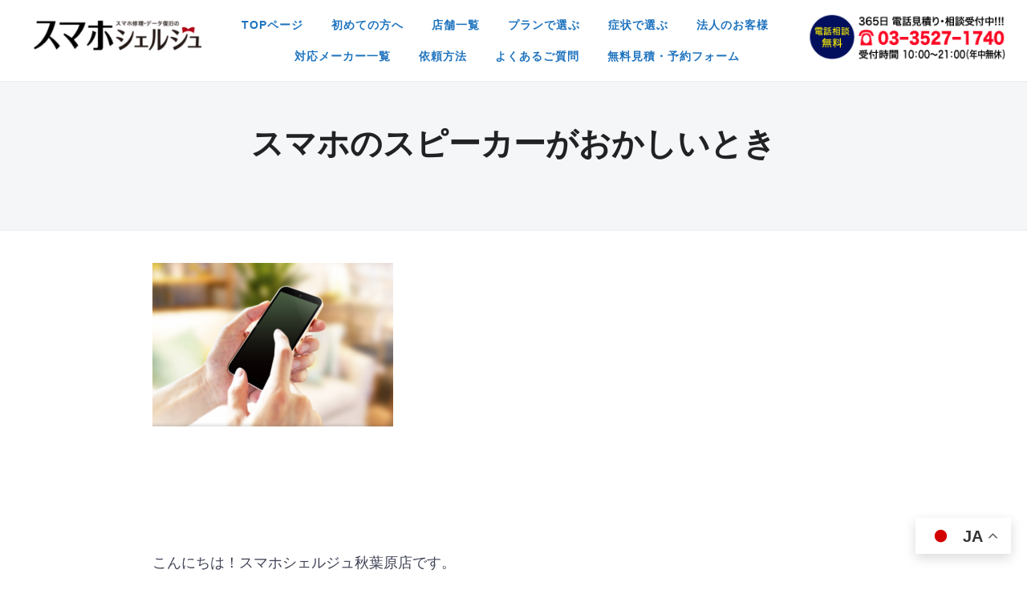

--- FILE ---
content_type: text/html; charset=UTF-8
request_url: https://sumaho-syeruzyu.com/%E3%82%B9%E3%83%9E%E3%83%9B%E3%81%AE%E3%82%B9%E3%83%94%E3%83%BC%E3%82%AB%E3%83%BC%E3%81%8C%E3%81%8A%E3%81%8B%E3%81%97%E3%81%84%E3%81%A8%E3%81%8D-12/
body_size: 8996
content:
<!DOCTYPE html>
<html lang="ja">
<head>
    <meta charset="UTF-8">
    <meta name="viewport" content="width=device-width, initial-scale=1.0">
    <link rel="profile" href="https://gmpg.org/xfn/11">
    <link rel="pingback" href="https://sumaho-syeruzyu.com/xmlrpc.php">
    <title>スマホのスピーカーがおかしいとき | スマホ修理のスマホシェルジュ</title>

<!-- All in One SEO Pack 2.9.1 by Michael Torbert of Semper Fi Web Designob_start_detected [-1,-1] -->
<meta name="description"  content="スマホ修理ならスマホシェルジュ秋葉原店までお越しください。" />

<meta name="keywords"  content="スマホ,修理,バッテリー,長持ち,秋葉原,スマホシェルジュ" />

<link rel="canonical" href="https://sumaho-syeruzyu.com/スマホのスピーカーがおかしいとき-12/" />
			<script type="text/javascript" >
				window.ga=window.ga||function(){(ga.q=ga.q||[]).push(arguments)};ga.l=+new Date;
				ga('create', 'UA-159367593-1', 'auto');
				// Plugins
				
				ga('send', 'pageview');
			</script>
			<script async src="https://www.google-analytics.com/analytics.js"></script>
			<!-- /all in one seo pack -->
<link rel='dns-prefetch' href='//ajaxzip3.github.io' />
<link rel='dns-prefetch' href='//fonts.googleapis.com' />
<link rel='dns-prefetch' href='//s.w.org' />
		<script type="text/javascript">
			window._wpemojiSettings = {"baseUrl":"https:\/\/s.w.org\/images\/core\/emoji\/12.0.0-1\/72x72\/","ext":".png","svgUrl":"https:\/\/s.w.org\/images\/core\/emoji\/12.0.0-1\/svg\/","svgExt":".svg","source":{"concatemoji":"https:\/\/sumaho-syeruzyu.com\/wp-includes\/js\/wp-emoji-release.min.js?ver=5.3.2"}};
			!function(e,a,t){var r,n,o,i,p=a.createElement("canvas"),s=p.getContext&&p.getContext("2d");function c(e,t){var a=String.fromCharCode;s.clearRect(0,0,p.width,p.height),s.fillText(a.apply(this,e),0,0);var r=p.toDataURL();return s.clearRect(0,0,p.width,p.height),s.fillText(a.apply(this,t),0,0),r===p.toDataURL()}function l(e){if(!s||!s.fillText)return!1;switch(s.textBaseline="top",s.font="600 32px Arial",e){case"flag":return!c([127987,65039,8205,9895,65039],[127987,65039,8203,9895,65039])&&(!c([55356,56826,55356,56819],[55356,56826,8203,55356,56819])&&!c([55356,57332,56128,56423,56128,56418,56128,56421,56128,56430,56128,56423,56128,56447],[55356,57332,8203,56128,56423,8203,56128,56418,8203,56128,56421,8203,56128,56430,8203,56128,56423,8203,56128,56447]));case"emoji":return!c([55357,56424,55356,57342,8205,55358,56605,8205,55357,56424,55356,57340],[55357,56424,55356,57342,8203,55358,56605,8203,55357,56424,55356,57340])}return!1}function d(e){var t=a.createElement("script");t.src=e,t.defer=t.type="text/javascript",a.getElementsByTagName("head")[0].appendChild(t)}for(i=Array("flag","emoji"),t.supports={everything:!0,everythingExceptFlag:!0},o=0;o<i.length;o++)t.supports[i[o]]=l(i[o]),t.supports.everything=t.supports.everything&&t.supports[i[o]],"flag"!==i[o]&&(t.supports.everythingExceptFlag=t.supports.everythingExceptFlag&&t.supports[i[o]]);t.supports.everythingExceptFlag=t.supports.everythingExceptFlag&&!t.supports.flag,t.DOMReady=!1,t.readyCallback=function(){t.DOMReady=!0},t.supports.everything||(n=function(){t.readyCallback()},a.addEventListener?(a.addEventListener("DOMContentLoaded",n,!1),e.addEventListener("load",n,!1)):(e.attachEvent("onload",n),a.attachEvent("onreadystatechange",function(){"complete"===a.readyState&&t.readyCallback()})),(r=t.source||{}).concatemoji?d(r.concatemoji):r.wpemoji&&r.twemoji&&(d(r.twemoji),d(r.wpemoji)))}(window,document,window._wpemojiSettings);
		</script>
		<style type="text/css">
img.wp-smiley,
img.emoji {
	display: inline !important;
	border: none !important;
	box-shadow: none !important;
	height: 1em !important;
	width: 1em !important;
	margin: 0 .07em !important;
	vertical-align: -0.1em !important;
	background: none !important;
	padding: 0 !important;
}
</style>
	<link rel='stylesheet' id='wp-block-library-css'  href='https://sumaho-syeruzyu.com/wp-includes/css/dist/block-library/style.min.css?ver=5.3.2' type='text/css' media='all' />
<link rel='stylesheet' id='contact-form-7-css'  href='https://sumaho-syeruzyu.com/wp-content/plugins/contact-form-7/includes/css/styles.css?ver=5.0.5' type='text/css' media='all' />
<link rel='stylesheet' id='SC-TableOfContents-css'  href='https://sumaho-syeruzyu.com/wp-content/plugins/sc-tableofcontents/assets/sc-toc.css?ver=5.3.2' type='text/css' media='all' />
<link rel='stylesheet' id='wpfront-scroll-top-css'  href='https://sumaho-syeruzyu.com/wp-content/plugins/wpfront-scroll-top/css/wpfront-scroll-top.min.css?ver=2.0.1' type='text/css' media='all' />
<link rel='stylesheet' id='balance-google-fonts-css'  href='//fonts.googleapis.com/css?family=Karla%3Aregular%2Citalic%2C200%2C300%2C500%2C600%2C700%2C800%26subset%3Dlatin%2C&#038;ver=5.3.2' type='text/css' media='all' />
<link rel='stylesheet' id='balance-style-css'  href='https://sumaho-syeruzyu.com/wp-content/themes/wpzoom-balance/style.css?ver=1.0.6' type='text/css' media='all' />
<link rel='stylesheet' id='media-queries-css'  href='https://sumaho-syeruzyu.com/wp-content/themes/wpzoom-balance/css/media-queries.css?ver=1.0.6' type='text/css' media='all' />
<link rel='stylesheet' id='balance-google-font-default-css'  href='//fonts.googleapis.com/css?family=Karla%3A400%2C400i%2C700%2C700i&#038;subset=latin-ext&#038;ver=5.3.2' type='text/css' media='all' />
<link rel='stylesheet' id='balance-style-color-dark-blue-css'  href='https://sumaho-syeruzyu.com/wp-content/themes/wpzoom-balance/styles/dark-blue.css?ver=1.0.6' type='text/css' media='all' />
<link rel='stylesheet' id='dashicons-css'  href='https://sumaho-syeruzyu.com/wp-includes/css/dashicons.min.css?ver=5.3.2' type='text/css' media='all' />
<link rel='stylesheet' id='fw-ext-builder-frontend-grid-css'  href='https://sumaho-syeruzyu.com/wp-content/plugins/unyson/framework/extensions/builder/static/css/frontend-grid.css?ver=1.2.11' type='text/css' media='all' />
<link rel='stylesheet' id='fw-ext-forms-default-styles-css'  href='https://sumaho-syeruzyu.com/wp-content/plugins/unyson/framework/extensions/forms/static/css/frontend.css?ver=2.7.20' type='text/css' media='all' />
<link rel='stylesheet' id='socicon-css'  href='https://sumaho-syeruzyu.com/wp-content/plugins/social-icons-widget-by-wpzoom/assets/css/socicon.css?ver=20181009' type='text/css' media='all' />
<link rel='stylesheet' id='genericons-css'  href='https://sumaho-syeruzyu.com/wp-content/plugins/social-icons-widget-by-wpzoom/assets/css/genericons.css?ver=20180625' type='text/css' media='all' />
<link rel='stylesheet' id='fontawesome-css'  href='https://sumaho-syeruzyu.com/wp-content/plugins/social-icons-widget-by-wpzoom/assets/css/font-awesome.min.css?ver=20180625' type='text/css' media='all' />
<link rel='stylesheet' id='tablepress-default-css'  href='https://sumaho-syeruzyu.com/wp-content/plugins/tablepress/css/default.min.css?ver=1.9.2' type='text/css' media='all' />
<link rel='stylesheet' id='wzslider-css'  href='https://sumaho-syeruzyu.com/wp-content/plugins/wpzoom-shortcodes/assets/css/wzslider.css?ver=5.3.2' type='text/css' media='all' />
<link rel='stylesheet' id='wpz-shortcodes-css'  href='https://sumaho-syeruzyu.com/wp-content/plugins/wpzoom-shortcodes/assets/css/shortcodes.css?ver=5.3.2' type='text/css' media='all' />
<link rel='stylesheet' id='zoom-font-awesome-css'  href='https://sumaho-syeruzyu.com/wp-content/plugins/wpzoom-shortcodes/assets/css/font-awesome.min.css?ver=5.3.2' type='text/css' media='all' />
<link rel='stylesheet' id='wpzoom-custom-css'  href='https://sumaho-syeruzyu.com/wp-content/themes/wpzoom-balance/custom.css?ver=5.3.2' type='text/css' media='all' />
<script>if (document.location.protocol != "https:") {document.location = document.URL.replace(/^http:/i, "https:");}</script><script type='text/javascript' src='https://sumaho-syeruzyu.com/wp-includes/js/jquery/jquery.js?ver=1.12.4-wp'></script>
<script type='text/javascript' src='https://sumaho-syeruzyu.com/wp-includes/js/jquery/jquery-migrate.min.js?ver=1.4.1'></script>
<link rel='https://api.w.org/' href='https://sumaho-syeruzyu.com/wp-json/' />
<link rel='prev' title='スマホのスピーカーがおかしいとき' href='https://sumaho-syeruzyu.com/%e3%82%b9%e3%83%9e%e3%83%9b%e3%81%ae%e3%82%b9%e3%83%94%e3%83%bc%e3%82%ab%e3%83%bc%e3%81%8c%e3%81%8a%e3%81%8b%e3%81%97%e3%81%84%e3%81%a8%e3%81%8d-11/' />
<link rel='next' title='スマホのスピーカーがおかしいとき' href='https://sumaho-syeruzyu.com/%e3%82%b9%e3%83%9e%e3%83%9b%e3%81%ae%e3%82%b9%e3%83%94%e3%83%bc%e3%82%ab%e3%83%bc%e3%81%8c%e3%81%8a%e3%81%8b%e3%81%97%e3%81%84%e3%81%a8%e3%81%8d-13/' />
<link rel='shortlink' href='https://sumaho-syeruzyu.com/?p=18345' />
<link rel="alternate" type="application/json+oembed" href="https://sumaho-syeruzyu.com/wp-json/oembed/1.0/embed?url=https%3A%2F%2Fsumaho-syeruzyu.com%2F%25e3%2582%25b9%25e3%2583%259e%25e3%2583%259b%25e3%2581%25ae%25e3%2582%25b9%25e3%2583%2594%25e3%2583%25bc%25e3%2582%25ab%25e3%2583%25bc%25e3%2581%258c%25e3%2581%258a%25e3%2581%258b%25e3%2581%2597%25e3%2581%2584%25e3%2581%25a8%25e3%2581%258d-12%2F" />
<link rel="alternate" type="text/xml+oembed" href="https://sumaho-syeruzyu.com/wp-json/oembed/1.0/embed?url=https%3A%2F%2Fsumaho-syeruzyu.com%2F%25e3%2582%25b9%25e3%2583%259e%25e3%2583%259b%25e3%2581%25ae%25e3%2582%25b9%25e3%2583%2594%25e3%2583%25bc%25e3%2582%25ab%25e3%2583%25bc%25e3%2581%258c%25e3%2581%258a%25e3%2581%258b%25e3%2581%2597%25e3%2581%2584%25e3%2581%25a8%25e3%2581%258d-12%2F&#038;format=xml" />
<!-- WPZOOM Theme / Framework -->
<meta name="generator" content="Balance 1.0.6" />
<meta name="generator" content="WPZOOM Framework 1.8.2" />

<!-- Begin Theme Custom CSS -->
<style type="text/css" id="wpzoom-balance-custom-css">
.wpz_cart{display:none;}a, .zoom-twitter-widget a{color:#1e73be;}.main-navbar .sf-menu > li a:hover{color:#051d3f;}.main-navbar .navbar-wpz > .current-menu-item > a, .main-navbar .navbar-wpz > .current_page_item > a{color:#051d3f;}.sb-search .sb-icon-search:hover, .sb-search.sb-search-open .sb-icon-search:before{color:#051d3f;}body{font-family:"Helvetica Neue",Helvetica,Arial,sans-serif;}.navbar-brand-wpz h1 a{font-family:"Helvetica Neue",Helvetica,Arial,sans-serif;font-size:20px;text-transform:none;}.main-navbar a{font-family:"Helvetica Neue",Helvetica,Arial,sans-serif;font-size:14px;font-weight:bold;text-transform:none;}.wpzoom_slider .slides li h3{font-family:"Helvetica Neue",Helvetica,Arial,sans-serif;font-size:40px;font-weight:bold;}.slides li .slide-header p{font-family:"Helvetica Neue",Helvetica,Arial,sans-serif;}.widget .title{font-family:"Helvetica Neue",Helvetica,Arial,sans-serif;text-transform:none;}
</style>
<!-- End Theme Custom CSS -->
		<style type="text/css" id="wp-custom-css">
			h2.fw-special-title {
	color: #051d3f;
	font-weight: bold;
}

h3.fw-special-title{
		color: #051d3f;
	font-weight: bold;
}

h3{

	font-weight: bold;	
}

.fw-special-subtitle{
	font-size:80%;
	margin-top:-20px;
	padding-bottom:10px;
border-bottom: 1px solid #e8e8e8;
	margin-left:30%;
	margin-right:30%;
	}

.btn>a {
    background-color: #fff200;
    border-radius: 17px;
    color: #051d3f;
    display: block;
    font-weight: bold;
    line-height: 34px;
    text-align: center;
    width:100%;
		font-size:75%;
}

.btn2>a {
    background-color: #fff200;
    border-radius: 17px;
    color: #051d3f;
    display: block;
    font-weight: bold;
    line-height: 34px;
    text-align: center;
    width:100%;
		font-size:75%;
}

a {
    text-decoration: none;
}

.parent {
position: relative;


}

.parent p {
position: absolute;
top: 50%;
left: 50%;
-ms-transform: translate(-50%,-50%);
-webkit-transform : translate(-50%,-50%);
transform : translate(-50%,-50%);
	width:80%;
text-align: center;
}

.m_text{
	color:#051d3f;
	font-size:85%;
	text-align:center;
}

.step_bg{
	padding-top:20px;
	padding-bottom:20px;
	background-color: #051d3f;
    filter:alpha(opacity=90);
    -moz-opacity: 0.9;
    opacity: 0.9;
}

.fw-iconbox{
	font-size:80%;
}

.houjin_bg{
		padding-top:20px;
	padding-bottom:20px;
	background-color: #ffffff;
    filter:alpha(opacity=90);
    -moz-opacity: 0.9;
    opacity: 0.9;
}

.display_b{
overflow:hidden;
}

.carousel_ma{
padding-left:120px;
	padding-right:0px;
}

.cp_qa *, .cp_qa *:after, .cp_qa *:before {
	font-family: 'FontAwesome', sans-serif;
	-webkit-box-sizing: border-box;
	        box-sizing: border-box;
}
.cp_qa dt,.cp_qa dd {
	position: relative;
	padding: 0.5em;
	box-shadow: 0px 1px 1px rgba(0,0,0,0.2);
	border-radius: 0.3em;
}
.cp_qa dt {
	margin: 0 3em 1em 3em;
	background: #F8ECE0;
}
.cp_qa dd {
	margin: 0 3em 3em 3em;
	background: #CEE3F6;
}

.cp_qa dt::before,.cp_qa dd::before{
	position: absolute;
	z-index: 99;
	top: 0.5em;
	display: inline-block;
	width: 0;
	height: 0;
	content: '';
	border-style: solid;
}

.cp_qa dt::before {
	left: -0.5em;
	border-width: 5px 8.7px 5px 0;
	border-color: transparent #F8ECE0 transparent transparent;
}

.cp_qa dd::before {
	right: -0.5em;
	border-width: 5px 0 5px 8.7px;
	border-color: transparent transparent transparent #CEE3F6;
}

.cp_qa dt::after,.cp_qa dd::after {
	font-size: 1.2em;
	position: absolute;
	top: 0;
	color: #ffffff;
	border-radius: 50%;
	display: inline-block;
	width: 1.5em;
	height: 1.5em;
	line-height: 1.2em;
}

.cp_qa dt::after {
	left: -2.5em;
	margin: 0 0.5em 0 0;
	padding: 0.2em 0.4em;
	content: '\f128';
	background: #FAAC58;
}

.cp_qa dd::after {
	right: -2.5em;
	margin: 0 0 0 0.5em;
	padding: 0.2em 0.45em;
	content: '\f0eb';
	background: #81BEF7;
}

.btn-denim {
  display: inline-block;
	 width:140px;
  max-width: 200px;
  text-align: center;
  background-color: #fff200;
  font-size: 14px;
  color: #293b6a;
  text-decoration: none;
  font-weight: bold;
  padding: 6px 1px;
  border: 1px dashed #293b6a;
  box-shadow: 0px 0px 0px 0px #fff200;
	    border-radius: 20px;
    -webkit-border-radius: 20px;
    -moz-border-radius: 20px;
}

.btn-denim:hover {
  border-style: solid;
}

.btn-denim2 {
  display: inline-block;
	 width:180px;
  max-width: 200px;
  text-align: center;
  background-color: #fff200;
  font-size: 13px;
  color: #293b6a;
  text-decoration: none;
  font-weight: bold;
  padding: 6px 10px;
  border: 1px dashed #293b6a;
  box-shadow: 0px 0px 0px 5px #fff200;
	    border-radius: 20px;
    -webkit-border-radius: 20px;
    -moz-border-radius: 20px;
}

.btn-denim2:hover {
  border-style: solid;
}

.btn-denim3 {
  display: inline-block;
	 width:180px;
  max-width: 200px;
  text-align: center;
  background-color: #293b6a;
  font-size: 13px;
  color: #fff;
  text-decoration: none;
  font-weight: bold;
  padding: 6px 10px;
  border: 1px dashed #fff;
  box-shadow: 0px 0px 0px 5px #293b6a;
	    border-radius: 20px;
    -webkit-border-radius: 20px;
    -moz-border-radius: 20px;
	
}

a.btn-denim3:visited {
	color:#fff;
}

.btn-denim3:hover {
  border-style: solid;
}

.gengo{
	font-size:85%;
	margin-right:20px;
}

.fw-col-xs-12 {
	 overflow: hidden !important;
}

figure{text-align:center;}
figcaption{color:grey;font:14px arial;
margin-top:-10px;}

.scroll table {
  border-collapse: collapse;
  text-align: center;
}
.scroll th, td {
  padding: 5px;
  border: 1px solid #333;
}
.fw-col-xs-12 td {
	  border: 0px;
}
.scroll th {
  background-color: #2c88d9;
  color: #FFF;
}
.scroll table{
width:100%;
}
.scroll{
overflow: auto;
white-space: nowrap;
}
.scroll::-webkit-scrollbar{
 height: 5px;
}
.scroll::-webkit-scrollbar-track{
	background: #F1F1F1;
}
.scroll::-webkit-scrollbar-thumb {
	background: #BCBCBC;
}
.hidari　 {
color:#fff !important;
}		</style>
		</head>
<body data-rsssl=1 class="post-template-default single single-post postid-18345 single-format-standard wp-custom-logo">

    <header class="site-header">
<!--<div align="right" class="gengo">	    
<a href="https://personalcomputer-repair.com/" data-stt-changelang="ja" data-stt-ignore>日本語</a> | 
<a href="https://personalcomputer-repair.com/en/" data-stt-changelang="en" data-stt-ignore>English</a>
</div>-->
	    

<!-- [ PC用 ] -->

<!-- [ PC用 ] -->

  
	    


        <div class="inner-wrap">
            <div class="brand-wrap">

                <div class="navbar-brand-wpz">
                    <div align="center"><a href="https://sumaho-syeruzyu.com/" class="custom-logo-link" rel="home" itemprop="url"><img width="215" height="46" src="https://sumaho-syeruzyu.com/wp-content/uploads/2020/02/logo-257x55.png" class="custom-logo" alt="スマホ修理のスマホシェルジュ" itemprop="logo" srcset="https://sumaho-syeruzyu.com/wp-content/uploads/2020/02/logo-257x55.png 257w, https://sumaho-syeruzyu.com/wp-content/uploads/2020/02/logo-300x64.png 300w, https://sumaho-syeruzyu.com/wp-content/uploads/2020/02/logo.png 430w" sizes="(max-width: 215px) 100vw, 215px" /></a></div>                </div><!-- .navbar-brand -->

                <nav class="main-navbar" role="navigation">
                     <div class="navbar-header-main">
                        
                           <div id="menu-main-slide" class="menu-main-container"><ul id="menu-main" class="menu"><li id="menu-item-39" class="menu-item menu-item-type-post_type menu-item-object-page menu-item-home menu-item-39"><a href="https://sumaho-syeruzyu.com/">TOPページ</a></li>
<li id="menu-item-5586" class="menu-item menu-item-type-post_type menu-item-object-page menu-item-5586"><a href="https://sumaho-syeruzyu.com/guide/">初めての方へ</a></li>
<li id="menu-item-5584" class="menu-item menu-item-type-post_type menu-item-object-page menu-item-5584"><a href="https://sumaho-syeruzyu.com/shops/">店舗一覧</a></li>
<li id="menu-item-5583" class="menu-item menu-item-type-post_type menu-item-object-page menu-item-5583"><a href="https://sumaho-syeruzyu.com/plans/">プランで選ぶ</a></li>
<li id="menu-item-5582" class="menu-item menu-item-type-post_type menu-item-object-page menu-item-5582"><a href="https://sumaho-syeruzyu.com/find-price-by-symptoms/">症状で選ぶ</a></li>
<li id="menu-item-8341" class="menu-item menu-item-type-post_type menu-item-object-page menu-item-8341"><a href="https://sumaho-syeruzyu.com/pc_houjin/">法人のお客様</a></li>
<li id="menu-item-9222" class="menu-item menu-item-type-post_type menu-item-object-page menu-item-9222"><a href="https://sumaho-syeruzyu.com/list-of-manufacturers/">対応メーカー一覧</a></li>
<li id="menu-item-9107" class="menu-item menu-item-type-post_type menu-item-object-page menu-item-9107"><a href="https://sumaho-syeruzyu.com/how_to_request/">依頼方法</a></li>
<li id="menu-item-5580" class="menu-item menu-item-type-post_type menu-item-object-page menu-item-5580"><a href="https://sumaho-syeruzyu.com/faq-2/">よくあるご質問</a></li>
<li id="menu-item-5579" class="menu-item menu-item-type-post_type menu-item-object-page menu-item-5579"><a href="https://sumaho-syeruzyu.com/estimation/">無料見積・予約フォーム</a></li>
</ul></div>                    </div>
                    <div id="navbar-main">
                        <div class="menu-main-container"><ul id="menu-main-1" class="navbar-wpz dropdown sf-menu"><li class="menu-item menu-item-type-post_type menu-item-object-page menu-item-home menu-item-39"><a href="https://sumaho-syeruzyu.com/">TOPページ</a></li>
<li class="menu-item menu-item-type-post_type menu-item-object-page menu-item-5586"><a href="https://sumaho-syeruzyu.com/guide/">初めての方へ</a></li>
<li class="menu-item menu-item-type-post_type menu-item-object-page menu-item-5584"><a href="https://sumaho-syeruzyu.com/shops/">店舗一覧</a></li>
<li class="menu-item menu-item-type-post_type menu-item-object-page menu-item-5583"><a href="https://sumaho-syeruzyu.com/plans/">プランで選ぶ</a></li>
<li class="menu-item menu-item-type-post_type menu-item-object-page menu-item-5582"><a href="https://sumaho-syeruzyu.com/find-price-by-symptoms/">症状で選ぶ</a></li>
<li class="menu-item menu-item-type-post_type menu-item-object-page menu-item-8341"><a href="https://sumaho-syeruzyu.com/pc_houjin/">法人のお客様</a></li>
<li class="menu-item menu-item-type-post_type menu-item-object-page menu-item-9222"><a href="https://sumaho-syeruzyu.com/list-of-manufacturers/">対応メーカー一覧</a></li>
<li class="menu-item menu-item-type-post_type menu-item-object-page menu-item-9107"><a href="https://sumaho-syeruzyu.com/how_to_request/">依頼方法</a></li>
<li class="menu-item menu-item-type-post_type menu-item-object-page menu-item-5580"><a href="https://sumaho-syeruzyu.com/faq-2/">よくあるご質問</a></li>
<li class="menu-item menu-item-type-post_type menu-item-object-page menu-item-5579"><a href="https://sumaho-syeruzyu.com/estimation/">無料見積・予約フォーム</a></li>
</ul></div>                    </div><!-- #navbar-main -->
                 </nav><!-- .navbar -->

                  <div class="header_misc">



<!-- [ PC用 ] -->
                    <div>
	                    
                        <a href="tel:0335271740"><img src="https://personalcomputer-repair.com/wp-content/uploads/2019/06/tel_img-pc.png" width="280px"></a>
                    </div>
<!-- [ PC用 ] -->

  



                     <div class="wpz_cart">
                                              </div>
                 </div>

            </div>
        </div>

    </header><!-- .site-header -->

    <main id="main" class="site-main page-with-cover" role="main">

        
            
                

                <article id="post-18345" class="post-18345 post type-post status-publish format-standard has-post-thumbnail hentry category-column category-akihabara">

    <header class="entry-header">

        <div class="inner-wrap">

            <h1 class="entry-title fn">スマホのスピーカーがおかしいとき</h1>
            <div class="entry-meta">
                
                
                
                            </div>

        </div>

    </header><!-- .entry-header -->


    <div class="inner-wrap">

        <div class="content-area">

            <div class="entry-content">
                <p><img class="alignnone size-medium wp-image-17938" src="https://sumaho-syeruzyu.com/wp-content/uploads/2022/06/40226a0a5d2615a4a6422aa1f5a8f3cd-1-300x204.png" alt="" width="300" height="204" srcset="https://sumaho-syeruzyu.com/wp-content/uploads/2022/06/40226a0a5d2615a4a6422aa1f5a8f3cd-1-300x204.png 300w, https://sumaho-syeruzyu.com/wp-content/uploads/2022/06/40226a0a5d2615a4a6422aa1f5a8f3cd-1-768x523.png 768w, https://sumaho-syeruzyu.com/wp-content/uploads/2022/06/40226a0a5d2615a4a6422aa1f5a8f3cd-1-81x55.png 81w, https://sumaho-syeruzyu.com/wp-content/uploads/2022/06/40226a0a5d2615a4a6422aa1f5a8f3cd-1-430x293.png 430w, https://sumaho-syeruzyu.com/wp-content/uploads/2022/06/40226a0a5d2615a4a6422aa1f5a8f3cd-1-860x586.png 860w, https://sumaho-syeruzyu.com/wp-content/uploads/2022/06/40226a0a5d2615a4a6422aa1f5a8f3cd-1.png 876w" sizes="(max-width: 300px) 100vw, 300px" /></p>
<p>&nbsp;</p>
<p>&nbsp;</p>
<p>こんにちは！スマホシェルジュ秋葉原店です。</p>
<p>前回に引き続き、スピーカーの不具合について、お話ししていきます。</p>
<p>&nbsp;</p>
<p>対処法2：OSをアップデートする</p>
<p>古いバージョンのOSを使用し続けていると、ハードウェアに何らかの問題が起きることがあります。</p>
<p>OSの更新を行なっていない場合は、最新バージョンにアップデートしましょう。</p>
<p>&nbsp;</p>
<p>iPhoneとAndroidのOSをアップデートする手順は、次の通りです。</p>
<p>&nbsp;</p>
<p>【iPhoneのOSのアップデート手順】</p>
<p>１．Wi-Fiに接続</p>
<p>２．「設定」を開く</p>
<p>３．「一般」をタップ</p>
<p>４．「ソフトウエア、アップデート」をタップ</p>
<p>５．「今すぐインストール」をタップ</p>
<p>&nbsp;</p>
<p>次回もお楽しみに！</p>

                <div class="clear"></div>

                
            </div><!-- .entry-content -->

            <footer class="entry-footer">

                
                

                

                

            </footer><!-- .entry-footer -->


            
        </div>

    </div>

</article><!-- #post-## -->
        
    </main><!-- #main -->


<footer id="colophon" class="site-footer" role="contentinfo">

    
    
        <div class="inner-wrap">

<div class="fw-row" align="center">
	<div class="fw-col-xs-12">
	<div class="fw-heading fw-heading-center" >
		<h3 class='fw-special-title'>対応メーカー一覧</h3>	</div></div>
</div>

<div class="fw-row">
	<div class="fw-col-xs-12 fw-col-sm-6">
	<p><a href="https://s-syeruzyu.sumaho-syeruzyu.com/" target="_blank" rel="noopener"><img class="aligncenter wp-image-11228 size-full" src="https://s-syeruzyu.sumaho-syeruzyu.com/wp-content/uploads/2020/04/iphones-logo-1.png" alt="" width="280" /></a></p></div>
<div class="fw-col-xs-12 fw-col-sm-6">
	<p><a href="https://galaxy-syeruzyu.sumaho-syeruzyu.com/" target="_blank" rel="noopener"><img class="aligncenter wp-image-11226 size-full" src="https://s-syeruzyu.sumaho-syeruzyu.com/wp-content/uploads/2020/04/galaxys-logo.png" alt="" width="280" /></a></p></div>
</div>

<div class="fw-row">
<div class="fw-col-xs-12 fw-col-sm-6">
	<p><a href="https://xperia-syaruzyu.sumaho-syeruzyu.com/" target="_blank" rel="noopener"><img class="aligncenter wp-image-11229 size-full" src="https://s-syeruzyu.sumaho-syeruzyu.com/wp-content/uploads/2020/04/xperias-logo.png" alt="" width="280" /></a></p></div>
<div class="fw-col-xs-12 fw-col-sm-6">
	<p><a href="https://huawei-syeruzyu.sumaho-syeruzyu.com/" target="_blank" rel="noopener"><img class="aligncenter wp-image-11227 size-full" src="https://s-syeruzyu.sumaho-syeruzyu.com/wp-content/uploads/2020/04/huaweis-logo.png" alt="" width="280" /></a></p></div>
</div>

<div class="fw-row">
<div class="fw-col-xs-12 fw-col-sm-6">
	<p><a href="https://sumaho-syeruzyu.com/google-pixel/" target="_blank" rel="noopener"><img class="aligncenter wp-image-11229 size-full" src="https://sumaho-syeruzyu.com/wp-content/uploads/2024/03/pixel-logo.png" alt="" width="280" /></a></p></div>
<div class="fw-col-xs-12 fw-col-sm-6">
	<p><a href="https://personalcomputer-repair.com/" target="_blank" rel="noopener"><img class="aligncenter wp-image-11229 size-full" src="https://sumaho-syeruzyu.com/wp-content/uploads/2020/04/pasoconcierge.png" alt="" width="280" /></a></p></div>
</div>			
			

<div class="fw-row">
<div class="fw-col-xs-12 fw-col-sm-6">
<p><a href="https://glation-glasscoating.com/" target="_blank" rel="noopener"><img class="aligncenter wp-image-11227 size-full" src="https://sumaho-syeruzyu.com/wp-content/uploads/2020/04/logo-ja.png" alt="" width="280" /></a></p></div>
	
<div class="fw-col-xs-12 fw-col-sm-6">
<p><a href="https://sumaho-syeruzyu.com/kaitori/" target="_blank" rel="noopener"><img class="aligncenter wp-image-11227 size-full" src="https://sumaho-syeruzyu.com/wp-content/uploads/2024/03/2bb0e43144d2985142cd74b940cbe421-1.png" alt="" width="280" /></a></p></div>	
</div>

            <div class="footer-widgets widgets widget-columns-4">
                
                    <div class="column">
                                            </div><!-- .column -->

                
                    <div class="column">
                        <div class="widget widget_nav_menu" id="nav_menu-4"><div class="menu-%e3%83%95%e3%83%83%e3%82%bf%e3%83%bc%e3%83%a1%e3%83%8b%e3%83%a5%e3%83%bc1-container"><ul id="menu-%e3%83%95%e3%83%83%e3%82%bf%e3%83%bc%e3%83%a1%e3%83%8b%e3%83%a5%e3%83%bc1" class="menu"><li id="menu-item-6579" class="menu-item menu-item-type-post_type menu-item-object-page menu-item-6579"><a href="https://sumaho-syeruzyu.com/guide/">初めての方へ</a></li>
<li id="menu-item-9208" class="menu-item menu-item-type-post_type menu-item-object-page menu-item-9208"><a href="https://sumaho-syeruzyu.com/find-price-by-symptoms/">症状で選ぶ | スマホ修理データ復旧のスマホシェルジュ</a></li>
<li id="menu-item-9207" class="menu-item menu-item-type-post_type menu-item-object-page menu-item-9207"><a href="https://sumaho-syeruzyu.com/plans/">プランで選ぶ</a></li>
</ul></div><div class="clear"></div></div>                    </div><!-- .column -->

                
                    <div class="column">
                        <div class="widget widget_nav_menu" id="nav_menu-6"><div class="menu-%e3%83%95%e3%83%83%e3%82%bf%e3%83%bc%e3%83%a1%e3%83%8b%e3%83%a5%e3%83%bc2-container"><ul id="menu-%e3%83%95%e3%83%83%e3%82%bf%e3%83%bc%e3%83%a1%e3%83%8b%e3%83%a5%e3%83%bc2" class="menu"><li id="menu-item-9209" class="menu-item menu-item-type-post_type menu-item-object-page menu-item-9209"><a href="https://sumaho-syeruzyu.com/mochikomi/">持ち込み</a></li>
<li id="menu-item-9210" class="menu-item menu-item-type-post_type menu-item-object-page menu-item-9210"><a href="https://sumaho-syeruzyu.com/send_product/">送る</a></li>
<li id="menu-item-9211" class="menu-item menu-item-type-post_type menu-item-object-page menu-item-9211"><a href="https://sumaho-syeruzyu.com/data-recovery/">データ復旧・復元</a></li>
</ul></div><div class="clear"></div></div>                    </div><!-- .column -->

                
                    <div class="column">
                        <div class="widget widget_nav_menu" id="nav_menu-7"><div class="menu-%e3%83%95%e3%83%83%e3%82%bf%e3%83%bc%e3%83%a1%e3%83%8b%e3%83%a5%e3%83%bc3-container"><ul id="menu-%e3%83%95%e3%83%83%e3%82%bf%e3%83%bc%e3%83%a1%e3%83%8b%e3%83%a5%e3%83%bc3" class="menu"><li id="menu-item-9212" class="menu-item menu-item-type-post_type menu-item-object-page menu-item-9212"><a href="https://sumaho-syeruzyu.com/pc_houjin/">法人のお客様 | スマホ修理データ復旧のスマホシェルジュ</a></li>
<li id="menu-item-9213" class="menu-item menu-item-type-post_type menu-item-object-page menu-item-9213"><a href="https://sumaho-syeruzyu.com/list-of-manufacturers/">対応メーカー一覧</a></li>
<li id="menu-item-9214" class="menu-item menu-item-type-post_type menu-item-object-page menu-item-9214"><a href="https://sumaho-syeruzyu.com/shops/">店舗一覧 | スマホ修理データ復旧のスマホシェルジュ</a></li>
<li id="menu-item-9215" class="menu-item menu-item-type-post_type menu-item-object-page menu-item-9215"><a href="https://sumaho-syeruzyu.com/faq-2/">よくあるご質問</a></li>
<li id="menu-item-6588" class="menu-item menu-item-type-post_type menu-item-object-page menu-item-6588"><a href="https://sumaho-syeruzyu.com/estimation/">無料見積・予約フォーム</a></li>
</ul></div><div class="clear"></div></div>                    </div><!-- .column -->

                
                <div class="clear"></div>

            </div><!-- .footer-widgets -->

        </div>

    
    <div class="site-info">

        <div class="inner-wrap">

            <div class="footer_social">
                
            </div>

            <div class="copyright">Copyright © 2020 スマホ修理・データ復旧のスマホシェルジュ </div>

           
        </div>

    </div><!-- .site-info -->


<!-- [ PC用フッター電話 ] -->
<div class="">
 <div class="" style="text-align: center; background-color: #fff200; padding-top: 10px;">
  <a href="tel:0335271740"><img src="https://personalcomputer-repair.com/wp-content/uploads/2019/06/tel_img-pc.png" width="280px"></a>
</div> 
</div>

    


</footer><!-- #colophon -->

<div class="gtranslate_wrapper" id="gt-wrapper-83504374"></div>


    <div id="wpfront-scroll-top-container">
        <img src="https://sumaho-syeruzyu.com/wp-content/plugins/wpfront-scroll-top/images/icons/1.png" alt="" />    </div>
    <script type="text/javascript">function wpfront_scroll_top_init() {if(typeof wpfront_scroll_top == "function" && typeof jQuery !== "undefined") {wpfront_scroll_top({"scroll_offset":100,"button_width":0,"button_height":0,"button_opacity":0.8000000000000000444089209850062616169452667236328125,"button_fade_duration":200,"scroll_duration":400,"location":1,"marginX":20,"marginY":100,"hide_iframe":false,"auto_hide":false,"auto_hide_after":2,"button_action":"top","button_action_element_selector":"","button_action_container_selector":"html, body","button_action_element_offset":0});} else {setTimeout(wpfront_scroll_top_init, 100);}}wpfront_scroll_top_init();</script><script>(function($){$(document).ready(function(){});})(jQuery);</script><script type='text/javascript'>
/* <![CDATA[ */
var wpcf7 = {"apiSettings":{"root":"https:\/\/sumaho-syeruzyu.com\/wp-json\/contact-form-7\/v1","namespace":"contact-form-7\/v1"},"recaptcha":{"messages":{"empty":"\u3042\u306a\u305f\u304c\u30ed\u30dc\u30c3\u30c8\u3067\u306f\u306a\u3044\u3053\u3068\u3092\u8a3c\u660e\u3057\u3066\u304f\u3060\u3055\u3044\u3002"}}};
/* ]]> */
</script>
<script type='text/javascript' src='https://sumaho-syeruzyu.com/wp-content/plugins/contact-form-7/includes/js/scripts.js?ver=5.0.5'></script>
<script type='text/javascript' src='https://sumaho-syeruzyu.com/wp-content/plugins/wpfront-scroll-top/js/wpfront-scroll-top.min.js?ver=2.0.1'></script>
<script type='text/javascript' src='https://sumaho-syeruzyu.com/wp-content/themes/wpzoom-balance/js/jquery.slicknav.min.js?ver=1.0.6'></script>
<script type='text/javascript' src='https://sumaho-syeruzyu.com/wp-content/themes/wpzoom-balance/js/flickity.pkgd.min.js?ver=1.0.6'></script>
<script type='text/javascript' src='https://sumaho-syeruzyu.com/wp-content/themes/wpzoom-balance/js/jquery.fitvids.js?ver=1.0.6'></script>
<script type='text/javascript' src='https://sumaho-syeruzyu.com/wp-content/themes/wpzoom-balance/js/superfish.min.js?ver=1.0.6'></script>
<script type='text/javascript' src='https://sumaho-syeruzyu.com/wp-includes/js/underscore.min.js?ver=1.8.3'></script>
<script type='text/javascript' src='https://sumaho-syeruzyu.com/wp-content/themes/wpzoom-balance/js/retina.min.js?ver=1.0.6'></script>
<script type='text/javascript' src='https://sumaho-syeruzyu.com/wp-content/themes/wpzoom-balance/js/headroom.min.js?ver=1.0.6'></script>
<script type='text/javascript' src='https://sumaho-syeruzyu.com/wp-content/themes/wpzoom-balance/js/search_button.js?ver=1.0.6'></script>
<script type='text/javascript' src='https://sumaho-syeruzyu.com/wp-content/themes/wpzoom-balance/js/header-cart.js?ver=1.0.6'></script>
<script type='text/javascript'>
/* <![CDATA[ */
var zoomOptions = {"slideshow_auto":"1","slideshow_speed":"3000"};
/* ]]> */
</script>
<script type='text/javascript' src='https://sumaho-syeruzyu.com/wp-content/themes/wpzoom-balance/js/functions.js?ver=1.0.6'></script>
<script type='text/javascript' src='https://ajaxzip3.github.io/ajaxzip3.js?ver=5.3.2'></script>
<script type='text/javascript' src='https://sumaho-syeruzyu.com/wp-content/plugins/social-icons-widget-by-wpzoom/assets/js/social-icons-widget-frontend.js?ver=20170209'></script>
<script type='text/javascript' src='https://sumaho-syeruzyu.com/wp-content/plugins/wpzoom-shortcodes/assets/js/galleria.js'></script>
<script type='text/javascript' src='https://sumaho-syeruzyu.com/wp-content/plugins/wpzoom-shortcodes/assets/js/wzslider.js'></script>
<script type='text/javascript' src='https://sumaho-syeruzyu.com/wp-includes/js/wp-embed.min.js?ver=5.3.2'></script>
<script type='text/javascript'>
window.gtranslateSettings = /* document.write */ window.gtranslateSettings || {};window.gtranslateSettings['83504374'] = {"default_language":"ja","languages":["ar","zh-CN","nl","en","fr","de","hi","it","ja","pt","ru","es"],"url_structure":"none","detect_browser_language":1,"flag_style":"2d","wrapper_selector":"#gt-wrapper-83504374","alt_flags":[],"float_switcher_open_direction":"top","switcher_horizontal_position":"right","switcher_vertical_position":"bottom","flags_location":"\/wp-content\/plugins\/gtranslate\/flags\/"};
</script><script src="https://sumaho-syeruzyu.com/wp-content/plugins/gtranslate/js/float.js?ver=5.3.2" data-no-optimize="1" data-no-minify="1" data-gt-orig-url="/%E3%82%B9%E3%83%9E%E3%83%9B%E3%81%AE%E3%82%B9%E3%83%94%E3%83%BC%E3%82%AB%E3%83%BC%E3%81%8C%E3%81%8A%E3%81%8B%E3%81%97%E3%81%84%E3%81%A8%E3%81%8D-12/" data-gt-orig-domain="sumaho-syeruzyu.com" data-gt-widget-id="83504374" defer></script><script type="text/javascript">
jQuery(function( $ ) {
    jQuery( 'input[name="zipcode"]' ).keyup( function( e ) {
        AjaxZip3.zip2addr('zipcode','','address1','address2');
    } )
} );
</script>
<link rel='stylesheet' id='su-shortcodes-css'  href='https://glation-glasscoating.com/wp-content/plugins/shortcodes-ultimate/includes/css/shortcodes.css?ver=5.1.1' type='text/css' media='all' />   
</body>
</html>

--- FILE ---
content_type: text/css
request_url: https://sumaho-syeruzyu.com/wp-content/plugins/sc-tableofcontents/assets/sc-toc.css?ver=5.3.2
body_size: 845
content:
/********************************
 Table of contens.
********************************/
#sctoc-block {
    margin-bottom:5px !important;
}
#sctoc-block div {
    padding:2px 10px !important;
    font-weight:bold !important;
    background: #aaa !important;
    color: #fff !important;
}
#sctoc-block>ol {
    padding:20px 0 !important;
}
#sctoc-block ol {
    counter-reset: section !important;
    margin-bottom:0 !important;
    background: #efefef !important;
    font-size: 0.9em !important;
}
#sctoc-block ol, #sctoc-block ol li {
    list-style-type: none !important;
}
#sctoc-block ol li:before {
    counter-increment: section !important;
    content: counters(section, ".") " " !important;
}

/********************************
 Read time.
********************************/
#sctoc-readtime {
    text-align:center;
    margin-bottom:50px;
}
#sctoc-readtime span{
    font-size:20px;
    font-weight:bold;
    color:#467aaf;
    padding:0 5px;
}



--- FILE ---
content_type: text/css
request_url: https://sumaho-syeruzyu.com/wp-content/themes/wpzoom-balance/styles/dark-blue.css?ver=1.0.6
body_size: 715
content:
/* Blue Scheme */
/* Default Color Scheme */
a {
  color: #212223; }

a:hover, a:focus {
  color: #1E31EA; }

div.navigation span.current {
  color: #1E31EA; }

.navbar-wpz > .current-menu-item > a, .navbar-wpz > .current_page_item > a {
  color: #1E31EA; }

.navbar-nav .current-menu-item > a,
.navbar-nav .current_page_item > a,
.navbar-nav .current-menu-parent > a {
  color: #1E31EA; }

button,
input[type="button"],
input[type="reset"],
input[type="submit"] {
  background-color: #231F20;
  color: #fff; }
  button:hover,
  input[type="button"]:hover,
  input[type="reset"]:hover,
  input[type="submit"]:hover {
    background: #1E31EA;
    color: #fff; }

.infinite-scroll #infinite-handle span {
  background-color: #231F20; }
  .infinite-scroll #infinite-handle span:hover {
    background: #1E31EA; }

.cat-links a:hover {
  color: #1E31EA; }

.entry-content a {
  color: #1E31EA; }

.author_links a:hover, .author_links a:active {
  color: #1E31EA; }

.author_links a:hover:before {
  color: #1E31EA; }

.zoom-twitter-widget a {
  color: #1E31EA; }

.zoom-twitter-widget a:hover {
  color: #231F20; }

.zoom-twitter-widget time:hover {
  color: #231F20; }

.woocommerce #respond input#submit,
.woocommerce a.button,
.woocommerce button.button,
.woocommerce input.button {
  background: #231F20; }

.woocommerce #respond input#submit.alt,
.woocommerce a.button.alt,
.woocommerce button.button.alt,
.woocommerce input.button.alt {
  background: #231F20; }

.woocommerce ul.products li.product h3:hover {
  color: #1E31EA; }

.single #jp-relatedposts .jp-relatedposts-items-visual h4.jp-relatedposts-post-title a:hover {
  color: #1E31EA; }

.site-footer {
  background: #F5F6F7; }

.woocommerce .woo_breadcrumbs_container {
  background: #F5F6F7; }

.woocommerce-checkout #payment {
  background: #F5F6F7; }

.woocommerce span.onsale {
  border: 2px solid #E95053;
  color: #E95053; }

.woocommerce ul.products li.product h3:hover {
  color: #1E31EA; }

.woocommerce #respond input#submit:hover, .woocommerce a.button:hover, .woocommerce button.button:hover, .woocommerce input.button:hover {
  background: #1E31EA; }

.woocommerce #respond input#submit.alt, .woocommerce a.button.alt, .woocommerce button.button.alt, .woocommerce input.button.alt {
  background: #231F20; }

.woocommerce #respond input#submit.alt:hover, .woocommerce a.button.alt:hover, .woocommerce button.button.alt:hover, .woocommerce input.button.alt:hover {
  background: #1E31EA; }

.woocommerce div.product .woocommerce-tabs ul.tabs li {
  background: #F5F6F7; }

.woocommerce-message, .woocommerce-info {
  border-top-color: #231F20; }

.woocommerce-error, .woocommerce-info, .woocommerce-message {
  background: #F5F6F7; }

.woocommerce div.product .woocommerce-tabs ul.tabs li.active {
  background: #231F20; }

.section-footer .zoom-instagram-widget a.ig-b-v-24 {
  background: #F5F6F7; }
  .section-footer .zoom-instagram-widget a.ig-b-v-24:hover {
    color: #1E31EA !important; }

.readmore_button a {
  background: #231F20;
  color: #fff; }
  .readmore_button a:hover {
    background: #1E31EA; }

.sb-search .sb-icon-search:hover {
  color: #1E31EA; }

.sb-search.sb-search-open .sb-icon-search:before {
  color: #1E31EA; }


--- FILE ---
content_type: text/plain
request_url: https://www.google-analytics.com/j/collect?v=1&_v=j102&a=11176153&t=pageview&_s=1&dl=https%3A%2F%2Fsumaho-syeruzyu.com%2F%25E3%2582%25B9%25E3%2583%259E%25E3%2583%259B%25E3%2581%25AE%25E3%2582%25B9%25E3%2583%2594%25E3%2583%25BC%25E3%2582%25AB%25E3%2583%25BC%25E3%2581%258C%25E3%2581%258A%25E3%2581%258B%25E3%2581%2597%25E3%2581%2584%25E3%2581%25A8%25E3%2581%258D-12%2F&ul=en-us%40posix&dt=%E3%82%B9%E3%83%9E%E3%83%9B%E3%81%AE%E3%82%B9%E3%83%94%E3%83%BC%E3%82%AB%E3%83%BC%E3%81%8C%E3%81%8A%E3%81%8B%E3%81%97%E3%81%84%E3%81%A8%E3%81%8D%20%7C%20%E3%82%B9%E3%83%9E%E3%83%9B%E4%BF%AE%E7%90%86%E3%81%AE%E3%82%B9%E3%83%9E%E3%83%9B%E3%82%B7%E3%82%A7%E3%83%AB%E3%82%B8%E3%83%A5&sr=1280x720&vp=1280x720&_u=IEBAAEABAAAAACAAI~&jid=438417909&gjid=2087723725&cid=33715274.1766221531&tid=UA-159367593-1&_gid=1848770137.1766221531&_r=1&_slc=1&z=205873889
body_size: -451
content:
2,cG-BVTL0MHHLS